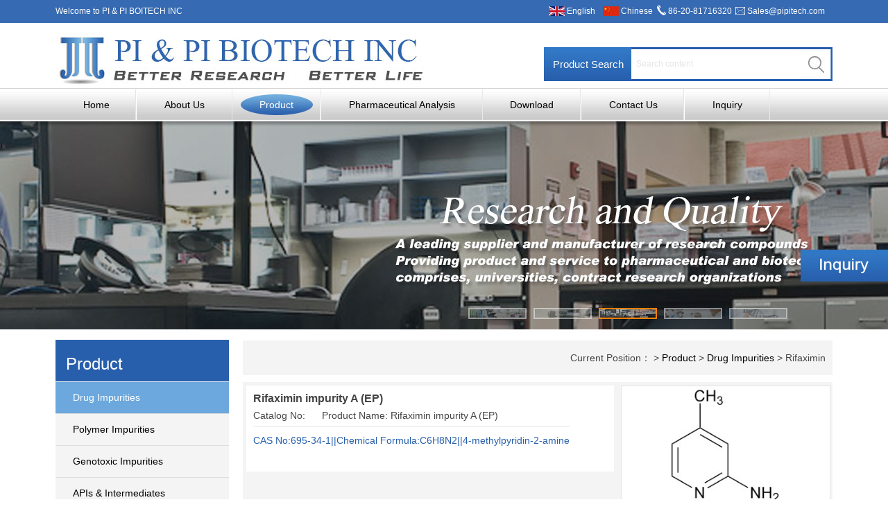

--- FILE ---
content_type: text/html; charset=utf-8
request_url: http://www.pipitech.com/rifaximin-impurity-a-_ep_.html
body_size: 4776
content:
<!doctype html>
<html>
<head>
<meta charset="utf-8">
<title>Rifaximin impurity A (EP)-PI &amp; PI Biotech Inc.  Research , Development and Manufacture for Drug Standard Reference Impurity and Pharmaceutical Analysis</title>
<meta name="description" content="PI PI Biotech Inc">
<meta name="keywords" content="Rifaximin impurity A (EP)">
<link rel="stylesheet" type="text/css" href="http://www.pipitech.com/Data/pipitech/template/en/SCC/css.css">
<script type="text/javascript" src="http://www.pipitech.com/Data/pipitech/template/en/js/jquery-1.7.2.min.js"></script>
<script type="text/javascript" src="http://www.pipitech.com/Data/pipitech/template/en/js/jquery.SuperSlide.2.1.js"></script>
<!-- Google Tag Manager -->
<script>(function(w,d,s,l,i){w[l]=w[l]||[];w[l].push({'gtm.start':
new Date().getTime(),event:'gtm.js'});var f=d.getElementsByTagName(s)[0],
j=d.createElement(s),dl=l!='dataLayer'?'&l='+l:'';j.async=true;j.src=
'https://www.googletagmanager.com/gtm.js?id='+i+dl;f.parentNode.insertBefore(j,f);
})(window,document,'script','dataLayer','GTM-5CVC7GL');</script>
<!-- End Google Tag Manager -->
<!-- Global site tag (gtag.js) - Google Analytics -->
<script async src="https://www.googletagmanager.com/gtag/js?id=UA-171996765-1"></script>
<script>
  window.dataLayer = window.dataLayer || [];
  function gtag(){dataLayer.push(arguments);}
  gtag('js', new Date());

  gtag('config', 'UA-171996765-1');
</script>

</head>
<body>
<!-- Google Tag Manager (noscript) -->
<noscript><iframe src="https://www.googletagmanager.com/ns.html?id=GTM-5CVC7GL"
height="0" width="0" style="display:none;visibility:hidden"></iframe></noscript>
<!-- End Google Tag Manager (noscript) -->
<div class="taobu">
	<div id="gonyon">
    	<h4>Welcome to PI & PI BOITECH INC</h4>
        <div class="tk">
          <h5><img src="http://www.pipitech.com/Data/pipitech/template/en/images/guoqi_2.png" width="23" height="14" style="float:left; margin:9px 3px 0 3px;"/><a href="http://www.pipitech.com/">English</a></h5>
          <h5><img src="http://www.pipitech.com/Data/pipitech/template/en/images/guoqi_1.png" width="23" height="14" style="float:left; margin:9px 3px 0 3px;"/><a href="http://www.paypaytech.com/">Chinese</a></h5>
          <h6><img src="http://www.pipitech.com/Data/pipitech/template/en/images/dh_123.png" width="13" height="15" style="float:left; margin:7px 3px 0 3px;"/>86-20-81716320</h6>
          <h7><img src="http://www.pipitech.com/Data/pipitech/template/en/images/emli.png" width="14" height="11" style="float:left; margin:10px 3px 0 3px;"/><a onClick="javascript:window.open('mailto:Sales@pipitech.com', 'mail');event.preventDefault()" href="mailto:Sales@pipitech.com">Sales@pipitech.com</a></h7>
        </div>
    </div>
</div>
<div id="gonyon">
	<div class="logo"><img src="http://www.pipitech.com/Data/pipitech/template/en/images/logo.jpg" width="532" height="94"></div>
    <div class=" ssl">
    <form action="http://www.pipitech.com/products.html">
    	<div class="s1">
        	<h4>Product Search</h4>
            <h5><input name="keyword" id="keyword" type="text" style=" outline:none; border:0px;  width: 238px; height:43px; line-height:43px; text-indent:5px; color: #fffff; margin-top:3px;" placeholder="Search content"></h5>
        </div>
        <div class="s2"><input type="image" src="http://www.pipitech.com/Data/pipitech/template/en/images/sol_2.jpg" width="35" height="49"></div>
    </form>
    </div>
</div>
<div class="dht">
    <div class="dht_a">
<ul id="nav" class="nav clearfix">
			<li class="nLi  gan"><h4><a href="http://www.pipitech.com/">Home</a></h4>
			</li>
			<li class="nLi  gan"><h4><a href="http://www.pipitech.com/about.html">About Us</a></h4>
            <ul class="sub">
                <li><a href="http://www.pipitech.com/company-profile.html">Company Profile</a></li>
                <li><a href="http://www.pipitech.com/products-and-services.html">Products and Services</a></li>
                <li><a href="http://www.pipitech.com/lab-and-equipment.html">Labs and Equipment</a></li>
                <li><a href="http://www.pipitech.com/personnel-and-technology.html">Personnel and Technology</a></li>
                <li><a href="http://www.pipitech.com/campany-culture.html">Company Culture</a></li>
            </ul>
			</li>
			<li class="nLi on gan"><h4><a href="http://www.pipitech.com/products.html">Product</a></h4>
            <ul class="sub">
                <li><a href="http://www.pipitech.com/drug-impurities.html">Drug Impurities</a></li>
                <li><a href="http://www.pipitech.com/polymer-impurity.html">Polymer Impurities</a></li>
                <li><a href="http://www.pipitech.com/genotoxic-impurities.html">Genotoxic Impurities</a></li>
                <li><a href="http://www.pipitech.com/apis-intermediates.html">APIs &amp; Intermediates</a></li>
                <li><a href="http://www.pipitech.com/pi-high-effcient-pumps.html">Isotope Labelled Compounds</a></li>
                <li><a href="http://www.pipitech.com/pi-efficient-columns.html">PI Efficient Columns</a></li>
                <li><a href="http://www.pipitech.com/highly-pure-natural-compounds_57557.html">Highly Pure Natural Compounds</a></li>
                <li><a href="http://www.pipitech.com/natuaral-products.html">Natuaral Products</a></li>
            </ul>
			</li>
			<li class="nLi  gan"><h4><a href="http://www.pipitech.com/pharmaceutical-analysis.html">Pharmaceutical Analysis</a></h4>
            <ul class="sub">
                <li><a href="http://www.pipitech.com/1-introduction-to-the-laboratories-and-personnel.html">1. Introduction to the Laboratories and Personnel</a></li>
                <li><a href="http://www.pipitech.com/2-customization-and-synthesis-service.html">2. Customization and Synthesis Service</a></li>
                <li><a href="http://www.pipitech.com/3-registration-analysis-in-china-and-other-countries.html">3. Registration Analysis in China and Other Countries</a></li>
                <li><a href="http://www.pipitech.com/4-development-and-validation-of-analysis-and-testing-methods.html">4. Development and Validation of Analytic and Testing Methods</a></li>
            </ul>
			</li>
			<li class="nLi  gan"><h4><a href="http://www.pipitech.com/download.html">Download</a></h4>
			</li>
			<li class="nLi  gan"><h4><a href="http://www.pipitech.com/contact.html">Contact Us</a></h4>
			</li>
			<li class="nLi  gan"><h4><a href="http://www.pipitech.com/products.html?keyword=inquiry.html">Inquiry</a></h4>
			</li>
</ul>
<script id="jsID" type="text/javascript">
    jQuery("#nav").slide({ 
        type:"menu",// 效果类型，针对菜单/导航而引入的参数（默认slide）
        titCell:".nLi", //鼠标触发对象
        targetCell:".sub", //titCell里面包含的要显示/消失的对象
        effect:"slideDown", //targetCell下拉效果
        delayTime:300 , //效果时间
        triggerTime:0, //鼠标延迟触发时间（默认150）
        returnDefault:true //鼠标移走后返回默认状态，例如默认频道是“预告片”，鼠标移走后会返回“预告片”（默认false）
    });
</script>
</div>
</div>
<div class="fullSlides">
<div class="bd">
	<ul id="bgshow">
<li style="background:url('/Data/pipitech/upload/image/sha_1.jpg') center 0 no-repeat;"><a href="#"></a></li>
<li style="background:url('/Data/pipitech/upload/image/sha_2.jpg') center 0 no-repeat;"><a href="#"></a></li>
<li style="background:url('/Data/pipitech/upload/image/sha_3.jpg') center 0 no-repeat;"><a href="#"></a></li>
<li style="background:url('/Data/pipitech/upload/image/sha_4.jpg') center 0 no-repeat;"><a href="#"></a></li>
<li style="background:url('/Data/pipitech/upload/image/sha_5.jpg') center 0 no-repeat;"><a href="#"></a></li>
	</ul>
</div>
<div class="hd">
	<ul id="cshow">
		<li><img src="/Data/pipitech/upload/image/sha_1.jpg" /></li>
		<li><img src="/Data/pipitech/upload/image/sha_2.jpg" /></li>
		<li><img src="/Data/pipitech/upload/image/sha_3.jpg" /></li>
		<li><img src="/Data/pipitech/upload/image/sha_4.jpg" /></li>
		<li><img src="/Data/pipitech/upload/image/sha_5.jpg" /></li>
	</ul>
</div>
</div>
<script type="text/javascript">
	jQuery(".fullSlides").slide({ titCell:".hd li", mainCell:".bd ul", effect:"fold",  autoPlay:true, delayTime:700 });
</script>
<div id="gonyon">
  <div class="wql">
    	<div class="wka">
        	<div class="wkb">Product</div>
            <div class="wkd">
            	<ul>
    <li class=ao><a href="http://www.pipitech.com/drug-impurities.html">Drug Impurities</a></li>
    <li ><a href="http://www.pipitech.com/polymer-impurity.html">Polymer Impurities</a></li>
    <li ><a href="http://www.pipitech.com/genotoxic-impurities.html">Genotoxic Impurities</a></li>
    <li ><a href="http://www.pipitech.com/apis-intermediates.html">APIs &amp; Intermediates</a></li>
    <li ><a href="http://www.pipitech.com/pi-high-effcient-pumps.html">Isotope Labelled Compounds</a></li>
    <li ><a href="http://www.pipitech.com/pi-efficient-columns.html">PI Efficient Columns</a></li>
    <li ><a href="http://www.pipitech.com/highly-pure-natural-compounds_57557.html">Highly Pure Natural Compounds</a></li>
    <li ><a href="http://www.pipitech.com/natuaral-products.html">Natuaral Products</a></li>
                </ul>
            </div>
        </div>
    </div>
    <div class="mpo_sa">
        <div class="mpo">
            <div class="pa">Current Position： > <a href="http://www.pipitech.com/products.html">Product</a>
 > <a href="http://www.pipitech.com/drug-impurities.html">Drug Impurities</a>
 > Rifaximin</div>
</div>
<div class="naiyon">
<div class="naw">
<div class="nan">
	<dl>
    <dd>Rifaximin impurity A (EP)</dd>
    <dt>Catalog No: &nbsp;&nbsp;&nbsp;&nbsp; Product Name: Rifaximin impurity A (EP)</dt>
    <div class="psa">
        <p>
    CAS No:695-34-1<span class="Apple-tab-span" style="white-space:pre"></span>||Chemical Formula:C6H8N2||4-methylpyridin-2-amine
</p>
<p>
    <br/>
</p>
    </div>
</dl>
</div>
<div class="nat" style="text-align: center;"><img src="/Data/pipitech/upload/image/20180402/Rifaximin impurity A (EP).jpg" style="border:solid 1px #e3e3e3;"></div>

<div class="nrl"><div class="nrel">Related Products</div></div>
<div class="nerls">
    <div class="tu">
    	<div class="nanm">
    	<dl>
        <dd><a href="http://www.pipitech.com/rifaximin_51908.html">Rifaximin</a></dd>
        <dt>Catalog No: PI20044000<br/>Product Name: Rifaximin</dt>
        <div class="psa">
            CAS No:80621-81-4||Chemical Formula:C43H51N3O11||(2S,16Z,18E,20S,21S,22R,23R,24R……
            </div>
        </dl>
        </div>
    	<div class="natm" style="text-align: center;"><a href="http://www.pipitech.com/rifaximin_51908.html"><img src="/Data/pipitech/upload/image/20230225/Rifaximin.jpg" style="border:solid 1px #e3e3e3;"></a></div>
    </div>
    <div class="tu">
    	<div class="nanm">
    	<dl>
        <dd><a href="http://www.pipitech.com/rifaximin-compressed-d-_ep_.html">Rifaximin impurity D(EP)</a></dd>
        <dt>Catalog No: PI20044004<br/>Product Name: Rifaximin impurity D(EP)</dt>
        <div class="psa">
            CAS No:N/A||Chemical Formula:C43H49N3O11||Molecular Weight:783.87500&#x9;||Exact Mas……
            </div>
        </dl>
        </div>
    	<div class="natm" style="text-align: center;"><a href="http://www.pipitech.com/rifaximin-compressed-d-_ep_.html"><img src="/Data/pipitech/upload/image/20230225/RifaximinImpurityD(EP).jpg" style="border:solid 1px #e3e3e3;"></a></div>
    </div>
    <div class="tu">
    	<div class="nanm">
    	<dl>
        <dd><a href="http://www.pipitech.com/rifaximin-impurity-g-_pe_.html">Rifaximin impurity G(EP)</a></dd>
        <dt>Catalog No: PI20044007<br/>Product Name: Rifaximin impurity G(EP)</dt>
        <div class="psa">
            CAS No:80621-76-7||Chemical Formula:C43H49N3O11||Molecular Weight:783.87500||Exa……
            </div>
        </dl>
        </div>
    	<div class="natm" style="text-align: center;"><a href="http://www.pipitech.com/rifaximin-impurity-g-_pe_.html"><img src="/Data/pipitech/upload/image/20230225/RifaximinImpurityG(EP).jpg" style="border:solid 1px #e3e3e3;"></a></div>
    </div>
    <div class="tu">
    	<div class="nanm">
    	<dl>
        <dd><a href="http://www.pipitech.com/rifaximin-impurity-h-_ep_.html">Rifaximin impurity H(EP)</a></dd>
        <dt>Catalog No: PI20044008<br/>Product Name: Rifaximin impurity H(EP)</dt>
        <div class="psa">
            CAS No:N/A||Chemical Formula:C43H51N3O12||(2S,16Z,18E,20S,21S,22R,23R,24R,25S,26……
            </div>
        </dl>
        </div>
    	<div class="natm" style="text-align: center;"><a href="http://www.pipitech.com/rifaximin-impurity-h-_ep_.html"><img src="/Data/pipitech/upload/image/20230225/RifaximinImpurityH(EP).jpg" style="border:solid 1px #e3e3e3;"></a></div>
    </div>
    <div class="tu">
    	<div class="nanm">
    	<dl>
        <dd><a href="http://www.pipitech.com/rifaximin-impurity-b-_ep_.html">Rifaximin impurity B (EP)</a></dd>
        <dt>Catalog No: <br/>Product Name: Rifaximin impurity B (EP)</dt>
        <div class="psa">
            CAS No:13929-35-6||Chemical Formula:C39H49NO14||4-O-(Carboxymethyl)rifamycin; [(……
            </div>
        </dl>
        </div>
    	<div class="natm" style="text-align: center;"><a href="http://www.pipitech.com/rifaximin-impurity-b-_ep_.html"><img src="/Data/pipitech/upload/image/20180402/Rifaximin impurity B (EP).jpg" style="border:solid 1px #e3e3e3;"></a></div>
    </div>
    <div class="tu">
    	<div class="nanm">
    	<dl>
        <dd><a href="http://www.pipitech.com/rifaximin-impurity-c-_ep_.html">Rifaximin impurity C (EP)</a></dd>
        <dt>Catalog No: <br/>Product Name: Rifaximin impurity C (EP)</dt>
        <div class="psa">
            CAS No:6998-60-3||Chemical Formula:C37H47NO12||[2S-(2R*,12Z,14E,16R*,17R*,18S*,1……
            </div>
        </dl>
        </div>
    	<div class="natm" style="text-align: center;"><a href="http://www.pipitech.com/rifaximin-impurity-c-_ep_.html"><img src="/Data/pipitech/upload/image/20180402/Rifaximin impurity C (EP).jpg" style="border:solid 1px #e3e3e3;"></a></div>
    </div>
    <div class="tu">
    	<div class="nanm">
    	<dl>
        <dd><a href="http://www.pipitech.com/rifaximin-impurity-_pe_.html">Rifaximin impurity E (EP)</a></dd>
        <dt>Catalog No: <br/>Product Name: Rifaximin impurity E (EP)</dt>
        <div class="psa">
            CAS No:13553-79-2||Chemical Formula:C37H45NO12||5,17,19,21-Tetrahydroxy-23-metho……
            </div>
        </dl>
        </div>
    	<div class="natm" style="text-align: center;"><a href="http://www.pipitech.com/rifaximin-impurity-_pe_.html"><img src="/Data/pipitech/upload/image/20180402/Rifaximin impurity E (EP).jpg" style="border:solid 1px #e3e3e3;"></a></div>
    </div>
    <div class="tu">
    	<div class="nanm">
    	<dl>
        <dd><a href="http://www.pipitech.com/rifaximin-impurity-f-_ep_.html">Rifaximin impurity F (EP)</a></dd>
        <dt>Catalog No: <br/>Product Name: Rifaximin impurity F (EP)</dt>
        <div class="psa">
            CAS No:14487-05-9||Chemical Formula:C39H47NO14||4-O-(Carboxymethyl)-1-deoxy-1,4-……
            </div>
        </dl>
        </div>
    	<div class="natm" style="text-align: center;"><a href="http://www.pipitech.com/rifaximin-impurity-f-_ep_.html"><img src="/Data/pipitech/upload/image/20180402/Rifaximin impurity F (EP).jpg" style="border:solid 1px #e3e3e3;"></a></div>
    </div>
</div>
</div>
</div>

</div>
</div>
<script type="text/javascript">
    var _vhtml=function(){
        document.getElementById("bgshow").getElementsByTagName("li").item(0).style.backgroundImage = "url(/Data/pipitech/upload/image/sha_1.jpg)";
        document.getElementById("cshow").getElementsByTagName("img").item(0).src = "/Data/pipitech/upload/image/sha_1.jpg";
    }();
</script>

<div class="bottom">
	<div class="dhlm">
    	<ul>
        	<li><a href="http://www.pipitech.com/">Home</a></li>
        	<li><a href="http://www.pipitech.com/about.html">About Us</a></li>
        	<li><a href="http://www.pipitech.com/products.html">Product</a></li>
        	<li><a href="http://www.pipitech.com/pharmaceutical-analysis.html">Pharmaceutical Analysis</a></li>
        	<li><a href="http://www.pipitech.com/download.html">Download</a></li>
        	<li><a href="http://www.pipitech.com/contact.html">Contact Us</a></li>
        	<li><a href="http://www.pipitech.com/products.html?keyword=inquiry.html">Inquiry</a></li>
        </ul>
    </div>
    <div class="xi"></div>
    <div class="fott" style="clear: both;">
    	Copyright ©2009-2026 Guangzhou PI PI Biotech Inc.All rights reserved.<br/>All products are intended for scientific research only and shall not be used in human or animal experiments.<br/>Phone: 86-20-81716320，&nbsp; Fax: 020-81716319&nbsp;&nbsp;&nbsp;E-mail: <a onclick="javascript:window.open(&#39;mailto:Sales@pipitech.com&#39;, &#39;mail&#39;);event.preventDefault()" href="mailto:Sales@pipitech.com" style="text-decoration: underline; color: rgb(255, 255, 255);"><span style="color: #FFFFFF;">Sales@pipitech.com</span></a><span style="color: #FFFFFF;">&nbsp;</span><br/>Address： 13th Floor, Xibao Technology Industrial Park, No. 2 Ruixiang Road, Huangpu District, Guangzhou,Guangdong,China<a href="http://www.pipitech.com/products.html?keyword=inquiry" target="_self"><br/></a><a href="http://www.beian.miit.gov.cn/" target="_blank" style="white-space: normal; color: rgb(255, 255, 255); text-decoration: underline;">粤ICP备18043753号</a>
    	<div style="100%;margin:0 auto; padding:0 0; ">
<a target="_blank" href="https://beian.gov.cn/portal/registerSystemInfo?recordcode=44011602000398" style="display:inline-block;text-decoration:none;height:20px;line-height:20px;">
<img src="http://www.pipitech.com/Data/pipitech/template/en/images/beian.png" style="float:left; "/><p style="float:left;height:20px;line-height:20px;margin: 0px 0px 0px 5px; color:#fff;">No. 44011602000398, Guangdong public network Anne</p></a>
    </div>
</div>

    

    



<div style="position:fixed; right:0; bottom:0; z-index:999; height:50%;"><a href="http://www.pipitech.com/products.html?keyword=inquiry.html"><img src="http://www.pipitech.com/Data/pipitech/template/en/images/pp1.jpg" width="126" height="46" border="0"></a></div> 
</body>
</html>

--- FILE ---
content_type: text/css
request_url: http://www.pipitech.com/Data/pipitech/template/en/SCC/css.css
body_size: 4508
content:
@charset "utf-8";
/* CSS Document */

body,div,dl,dt,dd,ul,ol,li,h1,h2,h3,h4,h5,h6,pre,form,fieldset,input,textarea,blockquote,p{margin:0;padding:0;}
body{ color:#444; font-size:12px; font-family:Arial, Helvetica, sans-serif; }
ul, ol { list-style: none;} 
img,fieldset{vertical-align:top;border:0;}
h1,h2,h3,h4,h5,h6 {font-size:100%; font-weight:normal;}
address,cite,code,em,th {font-weight:normal; font-style:normal;}
input,button,textarea,select{font:100% Arial,''; vertical-align:middle}
table,td,tr,th{font-size:12px;}
.nodispaly{ display:none}
.line{height:20px; line-height:20px; font-size:0px; clear:both; overflow:hidden; display:block;}
.fK{color:#a91432;}
.clearfix{*zoom:1;}
.clearfix:after{display:block; overflow:hidden; clear:both; height:0px; visibility:hidden; content:".";}
a{color:#000; text-decoration:none;}
a:hover {color:#FF6600; text-decoration:none; }


/* 本例子css */
.fullSlide{ width:100%;  position:relative;  height:555px; background:#000;  min-width:1200px; }
.fullSlide .bd{ margin:0 auto; position:relative; z-index:0; overflow:hidden;  }
.fullSlide .bd ul{ width:100% !important;  }
.fullSlide .bd li{ width:100% !important;  height:555px; overflow:hidden; text-align:center;  }
.fullSlide .bd li a{ display:block; height:555px; }
.fullSlide .hd{ width:100%;  position:absolute; z-index:1; bottom:0; left:0; height:30px; line-height:30px; }
.fullSlide .hd ul{ float:right;}
.fullSlide .hd ul li{ cursor:pointer; display:inline-block; *display:inline; zoom:1; width:42px; height:11px; margin:1px; overflow:hidden; background:#000;
	filter:alpha(opacity=50);opacity:0.5;  line-height:999px; }
.fullSlide .hd ul .on{ background:#407abb;  }
.fullSlide .prev,
.fullSlide .next{  display:block;  position:absolute; z-index:1; top:50%; margin-top:-30px; left:15%;  z-index:1; width:40px; height:60px; background:url(../images/slider-arrow.png) -126px -137px #000 no-repeat;  cursor:pointer; filter:alpha(opacity=50);opacity:0.5; display:none;  }
.fullSlide .next{ left:auto; right:15%; background-position:-6px -137px; }

/* 本例子css */
.fullSlides{ min-width:1000px; position:relative;  height:300px; overflow:hidden; min-width:1200px; }
.fullSlides .bd{ position:relative; z-index:0;  }
.fullSlides .bd ul{ width:100% !important;  }
.fullSlides .bd li{ width:100% !important;  height:300px; overflow:hidden; text-align:center;  }
.fullSlides .bd li a{ display:block; height:300px; }

.fullSlides .hd{ width:1000px; left:50%; margin-left:-500px; bottom:15px; position:absolute; z-index:1; bottom:15px; overflow:hidden;  }
.fullSlides .hd ul{ float:right;  }
.fullSlides .hd ul li{ float:left; margin:0 5px; display:inline; cursor:pointer; }
.fullSlides .hd ul li img{ width:80px; line-height:41px; display:block; border:2px solid #fff; filter:alpha(opacity=50);opacity:0.5;  }
.fullSlides .hd ul .on img{ border-color:#FF8106; filter:alpha(opacity=100);opacity:1;  }


/* banner */
#gonyon { margin: auto; width: 1120px; height: auto; }

.dht { width:100%; float:left;  background:url(../images/beijin_1.jpg) repeat-x; min-width:1200px;} 
.dht_a { width: 1120px; margin:auto;}
.clearfix:after{content:".";display:block;height:0;clear:both; visibility:hidden;}
.nav{ padding:0 0; height:46px; line-height:48px;  position:relative; z-index:1;}
.nav .nLi{ float:left;  position:relative; display:inline;  }
.nav .nLi h4{ float:left;}
.nav .nLi h4 a{ display:block; padding:0 39.7px; font-size:14px;}
.nav .sub{ display:none; width:250px; left:-5px; top:48px;  position:absolute; background:#ebebeb;  line-height:40px; padding:5px 0; }
.nav .sub li{ zoom:1; }
.nav .sub a{ display:block; padding:0 10px; font-size:14px;}
.nav .sub a:hover{ background:#6ca8dd; color:#fff; }
.nav .on h4 a{ color:#fff;  background:url(../images/beij.png) no-repeat center; }
.gan { background:url(../images/gan.jpg) right no-repeat;}

.husas { height:300px;}

.taobu { width:100%; background:#366ab2; line-height:33px;  min-width:1200px; float:left; color:#FFF;}
.taobu h4 { width:500px; float:left;}
.taobu .tk { width:412px; float:right;}
.taobu h5 { width:78px; float:left; text-align:left;}
.taobu h5 a{ color:#FFF;}
.taobu h5 a:hover { color:#FFF; display:block; background:#6ca8dd;}
.taobu h6 { width:113px; float:left;}
.taobu h7 { width:143px; float:left;}
.taobu h7 a{ color:#FFF;}
.taobu h7 a:hover { color:#FFF; display:block; background:#6ca8dd;}

.logo { width:532px; float:left;}
.ssl { width:416px; float:right; margin-top:35px;}
.ssl .s1 { width:381px; height:49px; float:left; background:url(../images/sol_1.jpg) no-repeat;}
.ssl .s1 h4 { width:128px; float:left; text-align:center; font-size:15px; line-height:49px; color:#FFF;}
::-webkit-input-placeholder { /* WebKit browsers */ color: #e5e5e5; } 
:-moz-placeholder { /* Mozilla Firefox 4 to 18 */ color: #e5e5e5; } 
::-moz-placeholder { /* Mozilla Firefox 19+ */ color: #e5e5e5; } 
:-ms-input-placeholder { /* Internet Explorer 10+ */ color: #e5e5e5; } 
input:-webkit-autofill{-webkit-box-shadow: 0 0 0px 1000px white inset;}
.ssl .s1 h5 {}
.ssl .s2 { width:35px; float:left;}

.tuj { position:relative; }
.tuj .jkk{ margin-top:-170px; border-radius:4px; width:1118px; border:solid 1px #e4e4e4 ; background:#f4f4f4;}
.tuj .jkk ul { margin:0px 6px; width:1106px; font-size:16px;}
.tuj .jkk li { width:348px; float:left; border:solid 1px #e6e6e6; margin: 10px 9px; position:relative;}
.tuj .jkk li .pic{ overflow:hidden;}
.tuj .jkk li .pic img{ transition:all 0.3s; height:203px;}
.tuj .jkk li:hover .pic img{ transform:scale(1.2);}
.tuj .jkk li .jsk { line-height:35px; text-align:center; background-color:rgba(39, 95, 172, 0.5); position:absolute; left:0px; bottom:0px; width:100%; transition:all 0.3s;}
.tuj .jkk li:hover .jsk{ line-height:203px;}
.tuj .jkk li a{ color:#FFF;}
.tuj .jkk li a:hover {  display:block; color:#FFF;}

.beijin { width:100%; background:#f4f4f4; float:left; min-width:1200px;}
.xian { width:100%; border-top:solid 1px #e4e4e4; float:left; overflow:auto; margin-bottom:20px; margin-top:20px;}
.cptj { width:1120px; margin:auto;}
.cptj .tj { width:100%; float:left; text-align:center; margin:0 0 10px 0; font-size:30px; color:#275fac;}
.cptj .tjj { width:100%; float:left;}


.xwzx { width:1120px; margin:auto; min-width:1200px;}
.xwzx .zx{ width:100%; float:left; margin:20px 0 20px 0;}
.xwzx .zx .zw { width:100%; font-size:30px; color:#275fac; text-align:center;}
.xwzx .wc { width:100%;}
.xwzx .wc dl{ width:360px; float: right; margin:15px 0 0 10px;}
.xwzx .wc dd{ width:360px; float:left; margin-right:20px;}
.xwzx .wc dd .ku { width:10px; height:22px; float:left; background:#275fac;}
.xwzx .wc dd .mt { float:left; width:320px; margin-left:5px; font-size:16px; line-height:22px;}
.xwzx .wc dt{ width:300px; float:left; color:#868686; margin:10px 0 0 13px; line-height:18px;}
.xwzx .more { width:120px; line-height:30px; float:right; background:#275fac; text-align:center; margin-top:10px; margin-right:20px;}
.xwzx .more a{ color:#FFF;}
.xwzx .more a:hover { color:#FFF; display:block; background:#6ca8dd;}

.bottom { width:100%; float:left; background:#275fac; margin-top:10px; min-width:1200px;}
.bottom .dhlm { width:900px; margin:auto;}
.bottom .dhlm ul li { width:112px; text-align:center; line-height:25px; float:left; margin:10px 0;}
.bottom .dhlm ul li  a{ color:#FFF;}
.bottom .dhlm ul li a:hover { color:#FFF; display:block; background:#6ca8dd;}
.bottom .xi { width:100%; float:left; border-bottom:solid 1px #FFF; margin-bottom:10px;}
.bottom .fott { width:1120px; margin:auto; text-align:center; line-height:25px; color:#FFF; overflow: height;}

.wql { width:250px; float:left; margin-top:15px; margin-bottom:20px;}
.wql .wka { width:250px; float:left; background:#275fac;}
.wql .wka .wkb { width:250px; float:left; margin: 10px 0 0 15px; font-size:24px; color:#FFF; line-height:50px;}
.wql .wka .wkd { width:250px; float:left; background:#f4f4f4; line-height:45px;}
.wql .wka .wkd ul li { width:250px; float:left;  border-bottom:solid 1px #dcdcdc; text-indent:25px; font-size:14px;}
.wql .wka .wkd ul li a{ }
.wql .wka .wkd ul li a:hover { color:#fff; display:block; width:100%; background:#6ca8dd;}
.wql .wka .wkd .ao a { background:#6ca8dd; float:left; color:#fff; width:100%;  margin-top:1px;}

.mpo_sa { width:850px; float: right; margin-top:16px;}
.mpo_ss { width:100%; float:left; margin-top:15px;}
.mpo { width:100%; float: right; background:#f4f4f4; font-size:14px;}
.mpo .pa { float:right; line-height:50px; margin-right:10px; }
.mpo .paa { float: left; line-height:50px; margin-right:10px; text-indent:25px; }

.about { width:98%; float:left; line-height:35px; margin:1%; font-size:14px;}
.about h7 { width:400px; float:left; margin-top:20px;}
.about h6 { width:650px; float: right;}

.ims { width:98%; float:left; margin-top:10px; background:#366ab2; height:80px; color:#FFF;}
.ims a{ color:#FFF;}
.ims a:hover { color:#FFF; display:block; background:#6ca8dd; height:65px;}
.ims h4{ font-size:18px; margin:1%;}
.ims h5{ line-height:20px; margin:1%; text-overflow: ellipsis; white-space: nowrap; overflow: hidden; }
.imss { width:98%; float:left; height:70px; color:#FFF; margin:0 0 7px 0;}
.imss a{ }
.imss a:hover { display:block; background:#6ca8dd; color:#FFF; height:100%;}
.imss h4{ font-size:18px; margin:1%;}
.imss h5{ line-height:20px; margin:1%; text-overflow: ellipsis; white-space: nowrap; overflow: hidden;}

.neisaxin { float: left; width:98%; margin-top: 10px; margin:1%; font-size:14px;}
.neisaxin_1 { float: left; width: 100%; border-bottom: solid thin #999999; text-align: center; margin-bottom: 10px; line-height:25px;}
.neisaxin_1 .on { font-size:16px; font-size:22px; color:#FF6600; font-family:"微软雅黑"; line-height:35px;}
.neisaxin_2 { line-height: 35px; float: left; width: 100%;}
.neisaxin_3 { float: left; width: 100%; margin-top:10px; line-height:25px;}
.neisaxin_3 h6 { width:400px; float:left;}
.neisaxin_3 h5 { width:400px; float:right;}

.icon_sprite_detail { display: inline-block; *display: inline; *zoom: 1;background: url("../images/down.jpg") -1000px -1000px no-repeat}
.specification_inner { width: 100%; height:54px; margin:10px 0 20px 0; float:left;}
.content { float: left; width: 890px; border: solid #e6e6e6; border-width: 1px 0 1px 0; background-color: #f2f2f2}
.specification_btn { float: left; display: block; width: 137px; height: 54px; border: 1px solid #e6e6e6; line-height: 54px; text-align: center;cursor: pointer}
.specification_btn .icon_download_btn { width: 30px; height: 20px; background-position: -60px 0px; position: relative; top: 6px}
.specification_btn:hover {color: #0695d6}
.specification_btn:hover .icon_download_btn {background-position: -60px -20px}
.icon_download_img {float: left; width: 60px; height: 54px; background-position: 0 0}
.titlee { float: left; width: 330px; margin-left: 40px; margin-top: 12px}
.titlee .word { width: 300px; white-space: nowrap; overflow: hidden; text-overflow: ellipsis}
.size { float: left; width: 260px; height: 54px; line-height: 54px}
.time { float: left; width: 260px; height: 54px; line-height: 54px}

/* 本例子css */
.slideGroup{ width:1120px; text-align:left; margin-bottom:20px;}
.slideGroup .parHd{ height:30px; line-height:30px; background:#f4f4f4; padding:0 20px; border-bottom:1px solid #ddd;  position:relative;  }
.slideGroup .parHd ul{ float:left; position:absolute; left:20px; top:-1px; height:32px;   }
.slideGroup .parHd ul li{ float:left; padding:0 15px; cursor:pointer;  }
.slideGroup .parHd ul li.on{ height:30px;  background:#fff; border:1px solid #ddd; border-bottom:2px solid #fff; }
.slideGroup .slideBox{ overflow:hidden; zoom:1; padding:10px 0 10px 68px; position:relative;   }
.slideGroup .sPrev,.slideGroup .sNext{ position:absolute; left:0px; top:90px; display:block; width:55px; height:70px; background:url(../images/icoLeft.jpg) center center no-repeat #f4f4f4; }
.slideGroup .sNext{ left:auto; right:0px; background:url(../images/icoRight.jpg) center center no-repeat #f4f4f4;  }
.slideGroup .sPrev:hover,.slideGroup .sNext:hover{ border-color:#f60;  }
.slideGroup .parBd ul{ overflow:hidden; zoom:1;}
.slideGroup .parBd ul li{ margin-left:10px; float:left; _display:inline; overflow:hidden; text-align:center;  }
.slideGroup .parBd ul li .pic{ text-align:center; }
.slideGroup .parBd ul li .pic img{ width:316px; height:198px; display:block;  border:1px solid #ccc; }
.slideGroup .parBd ul li .pic a:hover img{ border-color:#999;  }
.slideGroup .parBd ul li .title{ line-height:24px; }

.product { width:830px; float:left; margin:20px 0 0 10px;}
.product .pk { width:100%; margin-bottom:15px; float:left;}
.product .pk .ps{ width:210px; float:left;}
.product .pk .ps img{ /*!width:210px;*/ /*!height:120px*/; max-width: 100%;max-height: 100%;}
.product .pk .pt{ width:600px; float:right; border: solid 1px #e3e3e3; margin-left:10px; background:#f4f4f4; height:120px;}
.product .pk .pt dl{ width:580px; float:left; margin:10px 0 0 10px;}
.product .pk .pt dd{ width:100%; font-size:16px; font-weight:bold;}
.product .pk .pt dt{ line-height:30px; width:100%; border-bottom: solid 1px #e4e4e4; text-overflow: ellipsis; white-space: nowrap; overflow: hidden;}
.product .pk .pt .psa { line-height:25px; margin-top:5px; color:#275fac;}

.naiyon { width:850px; float:left; margin:10px 0 0 0;}
.naiyon .naw { width:850px; float:left; background:#f4f4f4;}
.naiyon .naw .nan { width:530px; float:left; background:#FFF; margin:5px 0 0 5px; }
.naiyon .naw .nan dl{ float:left; margin:10px 0 0 10px;}
.naiyon .naw .nan dd{ width:100%; font-size:16px; font-weight:bold;}
.naiyon .naw .nan dt{ line-height:30px; width:100%; border-bottom: solid 1px #e4e4e4; font-size:14px;}
.naiyon .naw .nan .psa { line-height:30px; margin-top:5px; color:#275fac; font-size:14px;}
.naiyon .naw .nat { width:300px; float: right; margin:5px 5px 5px 0;}
.naiyon .naw .nat img{ /*! width:300px; */ /*! height:180px; */max-width: 100%;max-height: 100%;}

.nrl { width:840px; background:#abadab; margin:15px 0 0 5px;float:left; height:30px;}
.nrel {position:relative; width:130px; float:left; margin-left:30px; background:#fff; line-height:40px; top:-10px; text-align:center; border:solid 1px #e4e4e4;}
.nerls { width:830px; margin:10px 0 30px 10px; overflow:auto; float:left; line-height:25px; font-size:14px;}

.tu { width:410px; float:left; background:#fff; margin:0 2px 10px 3px;}
.tu .nanm { width:250px; float:left; background:#FFF; margin:5px 0 5px 5px;}
.tu .nanm dl{ float:left; margin:0 0 0 10px;}
.tu .nanm dd{ width:100%; font-size:14px; font-weight:bold;}
.tu .nanm dt{ line-height:20px; width:100%; border-bottom: solid 1px #e4e4e4; font-size:12px;}
.tu .nanm .psa { line-height:20px; margin-top:5px; color:#275fac; font-size:12px;}
.tu .natm { width:147px; float: right; margin:15px 5px 5px 0;}
.tu .natm img{ /*!width:147px;*/ /*! height:110px; */max-width: 100%;max-height: 100%;}

.zaixian { width:830px; float:left; padding:1%;}
.zaixian .za { width:100%; border-bottom: solid 1px #a1a1a1; line-height:40px; font-size:25px; float:left; margin-top:5px;}
.zaixian .zaa { width:100%; line-height:25px; margin-top:10px; float:left;}
.zaixian .zsk { width:100%; float:left; margin-top:20px;}
.zaixian .zsk strong { font-size:18px;}
.zaixian .zskk { width:100%; margin-top:20px; float:left;}
.zaixian .zskk .ska dl{ width:400px; float:left; margin:5px 0; font-weight:bold;}
.zaixian .zskk .ska dd{ width:100%; line-height:25px;}
.form-control { line-height:25px; }
.zaixian .zskk .ska dt{ width:400px;}

.miaoshu { width:830px; float:left; margin:5px 0; font-weight:bold;}
.miaoshu_1 { width:100%; float:left;}
.miaoshu_1 .form-control { line-height:25px; width:810px; }

.tijiao { width:810px; float:left; margin:20px 0; text-align:center; border-radius: 5px; background:#366ab2; line-height:35px;}
.tijiao a{ color:#FFF;}
.tijiao a:hover {color:#FFF; display:block; background:#6ca8dd; border-radius: 5px;}

.tujk { position:relative; }
.tujk .jkk{ border-radius:4px; width:850px; }
.tujk .jkk ul { margin:0px 0px; width:850px; font-size:16px;}
.tujk .jkk li { width:275px; float:left; border:solid 1px #e6e6e6; margin: 0 0; position:relative;}
.tujk .jkk li .pic{ overflow:hidden;}
.tujk .jkk li .pic img{ transition:all 0.3s; height:160px;}
.tujk .jkk li:hover .pic img{ transform:scale(1.2);}
.tujk .jkk li .jsk { line-height:35px; text-align:center; background-color:rgba(39, 95, 172, 0.5); position:absolute; left:0px; bottom:0px; width:100%; transition:all 0.3s;}
.tujk .jkk li:hover .jsk{ line-height:160px;}
.tujk .jkk li a{ color:#FFF;}
.tujk .jkk li a:hover {  display:block; color:#FFF;}

.yuan { width:850px; float:left;}
.yuan ul { margin-top:0;}
.yuan li { width:275px; float:left; text-align:center; background:#e7e7e7; border: solid 1px #ececec; line-height:30px; text-overflow: ellipsis; white-space: nowrap; overflow: hidden; margin-bottom:10px; font-size:14px;}
.yuan li a { color:#000;}
.yuan li a:hover { color:#FFF; display:block; background:#6ca8dd; }